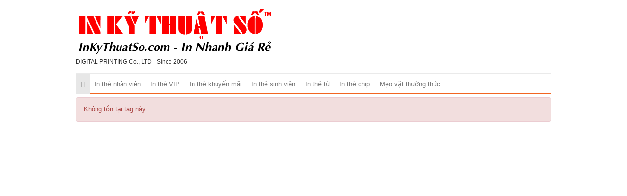

--- FILE ---
content_type: text/html; charset=UTF-8
request_url: https://inthe.vn/tags/in-brochure-full-mau.html
body_size: 1549
content:
<!DOCTYPE html>
<html>
    <head>
        <meta charset="utf-8">
        <meta http-equiv="X-UA-Compatible" content="IE=edge">
        <title>Error</title>

        <meta name="description" content="">
        <meta name="keywords" content="">
        <meta name="robots" content="index, follow">

        <link type="image/x-icon" rel="shortcut icon" href="https://cdn.inthe.vn/asset/admin/images/favicon.png">
        <link type="image/x-icon" rel="icon" href="https://cdn.inthe.vn/asset/admin/images/favicon.png">
        <link rel="image_src" href="https://cdn.inthe.vn/asset/home/img/logo.png">

        <link type="text/css" rel="stylesheet" href="https://cdn.inthe.vn/asset/home/css/blog/bootstrap.css?14682">
<link type="text/css" rel="stylesheet" href="https://cdn.inthe.vn/asset/home/css/blog/owl.carousel.css?14682">
<link type="text/css" rel="stylesheet" href="https://cdn.inthe.vn/asset/home/css/blog/owl.theme.css?14682">
<link type="text/css" rel="stylesheet" href="https://cdn.inthe.vn/asset/home/css/blog/node.css?14682">
<link type="text/css" rel="stylesheet" href="https://cdn.inthe.vn/asset/home/css/blog/font-awesome.css?14682">
<link type="text/css" rel="stylesheet" href="https://cdn.inthe.vn/asset/home/css/blog/style.css?14682">
<link type="text/css" rel="stylesheet" href="https://cdn.inthe.vn/asset/home/css/muabannhanhapi.css?14682">
<link type="text/css" rel="stylesheet" href="https://cdn.inthe.vn/asset/home/css/ads_style.css?14682">
<script type="text/javascript" src="https://cdn.inthe.vn/asset/home/js/blog/jquery-1.9.1.js?14682"></script>
<script type="text/javascript" src="https://cdn.inthe.vn/asset/home/js/blog/owl.carousel.js?14682"></script>
<script type="text/javascript" src="https://cdn.inthe.vn/asset/home/js/blog/bootstrap.js?14682"></script>
<script type="text/javascript" src="https://cdn.inthe.vn/asset/home/js/blog/popup.js?14682"></script>


    </head>
    <body>
        <header id="header">
    <div class="container">
        <div class="col-sm-5 col-md-5 col-0">
            <a href="https://inthe.vn/" id="logo">
                <img src="https://cdn.inthe.vn/asset/home/img/logo_inkythuatso.svg"  alt="Error">
            </a>
            <div style="font-size: 12px">
                DIGITAL PRINTING Co., LTD - Since 2006
            </div>
        </div>
        <div class="col-sm-9 col-md-9">
            <div class="ad-header">
            </div>
        </div>
        
        <div class="clearfix"></div>
    <nav id="nav" class="navbar navbar-default">
        <div class="navbar-header congso-navbar-header">
            <button type="button" class="navbar-toggle collapsed" data-toggle="collapse" data-target="#bs-example-navbar-collapse-1">
                <span class="sr-only">Toggle navigation</span>
                <span class="icon-bar"></span>
                <span class="icon-bar"></span>
                <span class="icon-bar"></span>
            </button>
        </div>
        <div class="collapse navbar-collapse congso-navbar-collapse" id="bs-example-navbar-collapse-1">
            <ul class="nav navbar-nav congso-nav">
                <li class="active"><a href="https://inthe.vn/"><i class="fa fa-home"></i></a></li>
                                                    <li>
                        <a href="/in-the-nhan-vien.html" title="In thẻ nhân viên">
                            In thẻ nhân viên                        </a>
                                    
                    
                </li> 
                                                    <li>
                        <a href="/in-the-vip.html" title="In thẻ VIP">
                            In thẻ VIP                        </a>
                                    
                    
                </li> 
                                                    <li>
                        <a href="/in-the-khuyen-mai.html" title="In thẻ khuyến mãi">
                            In thẻ khuyến mãi                        </a>
                                    
                    
                </li> 
                                                    <li>
                        <a href="/in-the-sinh-vien.html" title="In thẻ sinh viên">
                            In thẻ sinh viên                        </a>
                                    
                    
                </li> 
                                                    <li>
                        <a href="/in-the-tu.html" title="In thẻ từ">
                            In thẻ từ                        </a>
                                    
                    
                </li> 
                                                    <li>
                        <a href="/in-the-chip.html" title="In thẻ chip">
                            In thẻ chip                        </a>
                                    
                    
                </li> 
                                                    <li>
                        <a href="/meo-vat-thuong-thuc.html" title="Mẹo vặt thường thức">
                            Mẹo vặt thường thức                        </a>
                                    
                    
                </li> 
                            </ul>
        </div>
</nav>
</header>
        <section id="section1">
    <div class="container">
        <div class="alert alert-danger">
            Không tồn tại tag này.        </div>
    </div>
</div>        <div id="fb-root"></div>
        <script type="text/javascript" src="https://apis.google.com/js/plusone.js"></script>
<script type="text/javascript" src="//s7.addthis.com/js/300/addthis_widget.js#pubid=ra-53f2ee9b58909107"></script>

<script>
    (function(d, s, id) {
        var js, fjs = d.getElementsByTagName(s)[0];
          if (d.getElementById(id)) return;
          js = d.createElement(s); js.id = id;
          js.src = "//connect.facebook.net/en_US/all.js#xfbml=1&appId=";
          fjs.parentNode.insertBefore(js, fjs);
        }(document, 'script', 'facebook-jssdk')
    );


function hide_ads_bottom_right() {
    var content = document.getElementById('ads-bottom-right');
    var hide = document.getElementById('ads-hide_bottom-right');
    if (content.style.display == "none") {
        content.style.display = "block";
        hide.innerHTML = '<a href="javascript:hide_ads_bottom_right()">Tắt</a>';
    }
    else {
        content.style.display = "none";
        hide.innerHTML = '<a href="javascript:hide_ads_bottom_right()">Bật</a>';
    }
}

</script>


<noscript><img src="https://d5nxst8fruw4z.cloudfront.net/atrk.gif?account=+OH8l1aoqAD2cv" style="display:none" height="1" width="1" alt="" /></noscript>
<!-- End Alexa Certify Javascript -->                <!-- 0.155s -->
    </body>
</html>

--- FILE ---
content_type: text/css
request_url: https://cdn.inthe.vn/asset/home/css/blog/style.css?14682
body_size: 7468
content:
@font-face { font-family: UTM-Avo; src: url(font/UTM-Avo.ttf);}
@font-face { font-family: UTM-Helve; src: url(font/UTM-Helve.ttf);}
@font-face { font-family: Roboto-Condensed; src: url(font/RobotoCondensed-Regular.ttf);}
@font-face { font-family: Roboto-Condensed-Bold; src: url(font/RobotoCondensed-Bold.ttf);}
@font-face { font-family: Roboto-Condensed-Light; src: url(font/RobotoCondensed-Light.ttf);}
@font-face { font-family: Open-Sans; src: url(font/OpenSans-Regular.ttf);}
@font-face { font-family: Open-Sans-Bold; src: url(font/OpenSans-Semi-Bold.ttf);}
@font-face { font-family: Roboto-Light; src: url(font/Roboto-Light.ttf);}
@font-face { font-family: Roboto-Bold; src: url(font/Roboto-Bold.ttf);}
@font-face { font-family: Roboto-Medium; src: url(font/Roboto-Medium.ttf);}
.item-ads .thumbnail img{
    position: absolute;
    top: 0;
    bottom: 0;
    left: 0;
    right: 0;
    margin: auto;
}
.item-ads .thumbnail{
    width: 200px;
    height: 150px;
    overflow: hidden;
    position: relative;
    float: left;
    padding: 0px;
    margin: auto;
}
.Ads2{
    margin-top: 10px;
}
.header-wrap{
    position: relative;
   /* margin-bottom: -13px;*/
}
.Ads1 {
    position: absolute;
    top: 23px;
    right: 0;
}

.ads-style1 {
    background: #E8F2F3;
    padding: 10px;
    border-radius: 4px;
    border: 1px solid #C6E1E4;
    margin-top: 10px;
    margin-bottom: 10px;
}
.ads-style1 .des{

}
.ads-style1 a{
    text-decoration: none;
}
.ads-style1 .title{
    margin: auto;
    font-size: 15px;
    font-weight: bold;
    margin-bottom: 5px;
    color: #005598;
}
body {
    font-family: "Arial";
    font-size: 13px;
}

/*.item-ads .thumbnail{
    width: 200px;
    float: left;
    padding: 0px;
    margin: auto;
}*/
.item-ads .summary .meta-post{
    margin-top: 10px;
}
.item-ads .summary .price{
    color: red;
    font-weight: bold;
    font-size: 16px;
    margin-top: 10px;
}
.item-ads .summary{
    padding-left: 210px;
}
.item-ads .summary .title{
    color: #001277;
    font-weight: bold;
    font-size: 14px;
    margin: auto;
    margin-bottom: 15px;
}
.item-ads:hover {
    text-decoration: none;
    color: #444;
}
.item-ads .btn-buy-now{
    display: inline-block;
    color: #fff;
    background-color: red;
    font-size: 13px;
    padding: 4px 15px;
    border-radius: 4px;
    margin-left: 10px;
    position: relative;
    top: -3px;
}
.item-ads .author-by{
    color: black;
    position: absolute;
    bottom: 0px;
    right: 0px;
    font-size: 10px;
    background: #fff;
    padding: 1px 3px;
    border-radius: 0;
    border-top: 1px solid #A1BAC5;
    border-left: 1px solid #A1BAC5;
    font-style: italic;
}
.item-ads {
    position: relative;
    overflow: hidden;
    background-color: #ECF9FF;
    border: 1px solid #A1BAC5;
    padding: 10px;
    border-radius: 4px;
    margin-top: 10px;
    margin-bottom: 10px;
    display: block;
    color: #444;
}
a:focus,
a:hover {
    text-decoration: none;
}

.banner-header .owl-item{
    padding: 0 10px;
}
.banner-header .owl-item a {
    display: block;
    position: relative;
}
.banner-header .summary{
    position: relative;
    bottom: 0;
    background: #fff;
    height: 35px;
    padding: 5px;
}
.banner-header .summary .price {
    font-size: 11px;
    font-weight: bold;
    color: red;
    position: absolute;
    top: -25px;
    left: 0px;
    background-color: red;
    padding: 2px 5px;
    display: block;
    color: white;
}

.banner-header .summary .title{
    color: #000;
    margin: auto;
    font-size: 11px;
    line-height: 12px;
    height: 24px;
    overflow: hidden;
}

.banner-header .thumbnail {
    overflow: hidden;
    padding: 0px;
    margin: auto;
    padding: 0px;
}
.banner-header {
    position: absolute;
    top: 10px;
    bottom: 0px;
    right: 0;
    width: 500px;
    z-index: 9;
}
.banner-header .owl-theme .owl-controls .owl-buttons div {
    width: 34px;
    height: 40px;
    background: none;
    border-radius: 0;
    margin: auto;
    background-image: url(img/ic-next-slide-button.png);
    background-repeat: no-repeat;
    background-size: 23px;
    position: absolute;
    top: 35px;
    left: -19px;
    font-size: 0;
    background-position: center center;
}
.banner-header .owl-theme .owl-controls .owl-buttons div.owl-next {
    background-image: url(img/ic-back-slide-button.png);
    left: auto;
    right: -19px;
}

img{max-width:100%;height:auto;}
#logo{padding:15px 0px 4px;text-decoration:none;display:block;}
#logo h1{margin:0px;max-width:100%;}
#logo h1 img{max-width:100%;height:auto;}
#logo .slogan{font-size:11px;color:#767676;margin:10px 0px;}
#nav{background-color:transparent;border:0px;}
.congso-navbar-collapse{padding:0px;}
.congso-nav {border-top:2px solid #eaeaea;border-bottom:3px solid #f26522;width:100%;}
.congso-nav li{border-bottom:3px solid #1f79bf transparent;margin-bottom:-3px;}
.congso-nav li:hover{background:#f8f8f8;border-color:#b71616;}
.congso-nav li:hover > a{color:#b71616!important;}
.congso-nav li.congso-dropdown{float:right;}
.congso-nav li a{padding:10px;font-family: "Roboto-Condensed",sans-serif;}
.congso-dropdown-menu{top:43px;right:-1px;left:auto;box-shadow:none;}
.main-post-block{text-decoration:none;position:relative;box-shadow:inset 0px 0px 1px #000;border: 1px solid #ececec;
    border-radius: 6px;margin-bottom:30px;}
.main-post-block:hover .main-post-image{opacity:0.9;filter:alpha(opacity=90);}
.main-post-block .main-post-image{opacity:1;filter:alpha(opacity=100);transition:all 0.2s;-webkit-transition:all 0.2s;-moz-transition:all 0.2s;-ms-transition:all 0.2s;-o-transition:all 0.2s;text-align: center;}
.main-post-block .main-post-image img{width:100%;height:100%;border-radius: 6px;}
.main-post-block .main-post-title{position:absolute;bottom:0px;left:0px;width:100%;background-image:-webkit-linear-gradient(rgba(0, 0, 0, 0) 0%, rgba(0, 0, 0, 0.9) 70%);background-image:-o-linear-gradient(rgba(0, 0, 0, 0) 0%, rgba(0, 0, 0, 0.9) 70%);background-image:linear-gradient(rgba(0, 0, 0, 0) 0%, rgba(0, 0, 0, 0.9) 70%);}
.main-post-block .main-post-title a{padding:5px;color:#fff;font-size:16px;line-height:20px;display:block;text-decoration:none;text-align: center;}
.congso-main-highlight{padding:15px 0px 0px;border:2px solid #000;border-right:0px;border-left:0px;}
h2.h2-title{margin:0px 0px 15px;font-size:24px;font-weight:700;}
.highlight-block{margin-bottom:15px;}
.highlight-block .highlight-image img{
    border-radius: 5px;
    bottom: 0;
    display: block;
    height: 100%;
    left: 0;
    margin: 0 auto;
    position: relative;
    top: 0;
}
.highlight-block .highlight-title{margin-top:5px;height:40px;overflow:hidden;}
.highlight-block .highlight-title a{color:#232323;text-decoration:none; transtion:all 0.2s;-webkit-transtion:all 0.2s;-moz-transtion:all 0.2s;-o-transtion:all 0.2s;-ms-transtion:all 0.2s;font-family: "Roboto-Condensed",sans-serif;}
.highlight-block .highlight-title a:hover{color:#b71616;}
.highlight-block .highlight-title abbr{cursor:pointer;}
.highlight-block .highlight-title abbr[title]{border-bottom:0px;}
.congso-top-member{padding:15px 0px 0px;border-bottom:2px solid #000;margin-bottom:20px;}
.congso-top-member .link-register{float:right;}
.congso-top-member .link-register a{font-size:13px;color:#b71616;}
.member-top-list{overflow:hidden;}
.member-top-list .member-block{width:25%;padding:0px 10px 10px;float:left;margin:auto;}
.member-top-list .member-block .member-image img{width:100%;height:auto;border-radius:50%;}
.member-top-list .member-block .member-name a{color:#000;font-weight:700;padding:5px;display:block;text-align:center;}
.member-top-list .member-block .member-name a:hover{color:#b71616;text-decoration:none;}
.congso-list-post{margin-bottom:15px;}
.congso-list-post .congso-read-all{overflow:hidden;}
.congso-list-post .congso-read-all a{float:right;text-decoration:none;font-size:19px;color:#000;font-weight:700;}
.congso-list-post .congso-read-all a:hover{color:#b71616;}
.congso-post-block{overflow:hidden;padding-bottom:20px;margin-bottom:20px;border-bottom: 1px solid #d7d7d7;}
.congso-post-block .post-image{overflow:hidden;float:left;margin-right:15px;box-shadow:inset 0px 0px 1px #000;max-width:41.33%;border-radius: 6px;}
.congso-post-block .post-image img{width:100%; height:auto;}
.congso-post-block .post-image:hover img{opacity:0.9;filter:alpha(opacity=90);}
.congso-post-block .post-detail{overflow:hidden;}
.congso-post-block .post-detail .post-title{margin:0px;font-size:16px;}
.congso-post-block .post-detail .post-title span{font-size:13px;background:#B71616;font-weight:normal;color:#fff;padding:2.5px 7.5px;float:left;margin-right:10px;margin-top:3px;}
.congso-post-block .post-detail .post-title a{text-decoration:none;color:#000;}
.congso-post-block .post-detail .post-title a:hover{color:#B71616;}
.congso-post-block .post-detail .post-author{padding: 5px 0px;}
.congso-post-block .post-detail .post-author .author-avatar{border-radius:50%;margin-right:5px;}
.congso-post-block .post-detail .post-author a{color: #333; text-decoration:none;font-size: 12px;}
.congso-post-block .post-detail .post-body {font-size:14px;margin:5px 0px;}
.congso-post-block .post-detail .post-footer{margin:10px 0px;overflow:hidden;}
.congso-post-block .post-detail .post-footer .congso-likebox{float:right;margin-right:15px;}
.congso-post-block .post-detail .post-footer .congso-readmore{display:block;float:right;font-size:11px;font-weight:bold;margin-top:4px;color:#8e8e93;text-decoration:none;text-transform:uppercase;}
.congso-post-block .post-detail .post-footer .congso-readmore span{font-size:9px;}
.congso-post-block .post-detail .post-footer .congso-readmore:hover{color:#B71616;}
.congso-list-sub-block .congso-sub-block h2.sub-block-title{margin:0px 0px 15px 0px;padding:0px 0px 10px 0px;border-bottom:1px solid #d7d7d7; color: #1f79bf; text-transform:uppercase; font-family: "Roboto-Condensed",sans-serif;font-size: 20px;}
.congso-list-sub-block .congso-sub-block h2.sub-block-title a{font-size:20px;text-decoration:none;color: #49b050; font-family: "Roboto-Condensed",sans-serif}
.congso-list-sub-block .congso-sub-block .main-item-image img{ height: 100%;border-radius: 6px;}
.congso-list-sub-block .congso-sub-block .main-item-name a{padding:15px 0px 10px;text-decoration:none;display:block;color:#232323;font-size:16px;font-weight:700;}
.congso-list-sub-block .congso-sub-block .main-item-name a:hover{color:#B71616;}
.congso-list-sub-block .congso-sub-block ul.sub-item{padding-left:15px;}
.congso-list-sub-block .congso-sub-block ul.sub-item li{list-style:square;}
.congso-list-sub-block .congso-sub-block ul.sub-item li a{color:#232323;text-decoration:none;}
.congso-list-sub-block .congso-sub-block ul.sub-item li a:hover{color:#4caf50;}
.partner-image{padding:0px 10px;}
.partner-image img{width:100%;height:auto;}
.congso-aside-block{ margin-bottom:10px;}
.newsletter-body form input{padding:0px;margin:0px;border:0px;width:100%;height:34px;}
.newsletter-body form input[type=text]{display:block;padding:6px 0;margin:0 0 15px 0;text-indent:5px;line-height:14px;border-radius:3px;border:1px solid #000;}
.newsletter-body form input[type=submit]{background-color:#f60;border:0 none;border-radius:4px;color:white;font-size:15px;font-weight:bold;line-height:31px;padding:0;text-align:center;transition:all 0.2s;-webkit-transition:all 0.2s;-moz-transition:all 0.2s;-ms-transition:all 0.2s;-o-transition:all 0.2s;}
.newsletter-body form input[type=submit]:hover{background-color:#777;}
.aside-post .congso-post-block{padding-bottom:15px;margin-bottom:15px;border-bottom:2px solid #eaeaea;}
.aside-post .congso-post-block:last-child{margin-bottom:0px;padding-bottom:0px;border-bottom:0px;}
.aside-post .congso-post-block .post-image{max-width:33%;}
.aside-post .congso-post-block .post-detail .post-title{font-size:15px;}
.aside-post .congso-post-block .post-detail .post-title a{line-height:19px;}

.congso-google-plus{text-align:center;}
.adver-block img{width:100%;height:auto;margin-bottom:15px;padding-bottom:15px;border-bottom:2px solid #eaeaea;}
.adver-block img:last-child{margin-bottom:20px;}
@media (max-width:991px){.adver-block{overflow:hidden;}
.adver-block img{width:48%;float:left;margin-right:4%;}
.adver-block img:nth-child(even){margin-right:0px;}
}
.paging{}
.paging div{text-align: center}
.paging div span{font-size:20px;}
.paging div:hover{color:#B71616;}
.page-navi .item {
    background-color: #fff;
    /*padding: 5px 10px; */
    padding: 5px 10px 5px 13px;
    border: 1px solid #ddd;
    border-right: 0px;
    position: relative;
    text-decoration: none;
    line-height: 1.42857143;
    color: #8e8e93;
    font-size: 15px;
}
.page-navi a:hover{
	background: #ddd;
}
/*.page-navi .item a{
	position: relative;
    float: left;
    padding: 6px 12px;
    margin-left: -1px;
    line-height: 1.42857143;
    color: #337ab7;
    text-decoration: none;
    background-color: #fff;
    border: 1px solid #ddd;
}*/
.paging .prev{margin-right: -4px;border-radius: 4px 0px 0px 4px;}
.paging .next{border-right:1px solid #ddd;border-radius: 0px 4px 4px 0px;}
.paging .active {color:#4caf50}
@media screen and (max-width:991px) and (min-width:768px){.congso-aside-google{width:48%;float:left;margin-right:4%;}
.congso-aside-newsletter{width:48%;float:left;}
.congso-aside-block .member-block{width:50%;margin:auto;}
}
@media screen and (max-width:480px){.main-post-block-320{width:100%;}
.highlight-block-320{width:50%;}
.member-block{width:50%!important;margin:auto;}
.congso-post-block .post-image{float:none;margin:0px auto 15px;max-width:100%;}
.aside-post .congso-post-block .post-image{float:left;margin-right:15px;}
.congso-top-member .link-register{float:none;display:block;}
}


.btn-default {
    background-color: #fff;
    border-color: #ccc;
    color: #333;
}
.btn {
    -moz-user-select: none;
    background-image: none;
    border: 1px solid #eee;
    border-radius: 0px;
    cursor: pointer;
    display: inline-block;
    font-size: 14px;
    font-weight: 400;
    line-height: 1.42857;
    margin-bottom: 0;
    padding: 6px 12px;
    text-align: center;
    vertical-align: middle;
    white-space: nowrap;
}

.blog-login { 
    margin: 0 auto 5px;
    position: relative;
    width: 210px;
    float: right;
}

.bt-login { 
    position: relative;
    float: left;
    width: 100px;
    border: 1px solid #ddd;
    margin-left: 2px ;
}

.bt-register { 
    position: relative;
    float: left;
    width: 100px;
    border: 1px solid #ddd;
    margin-left: 2px ;
}

.box-login {
    display: none;
}
.box-register {
    display: none;
}
.box-login .content, 
.box-register .content {
    position: relative;
}
.overlay-register span {
    position: relative;
    top: 50%;
    left: 50%
}
.button.b-close, .button.bClose {
    border-radius: 7px;
    box-shadow: none;
    font: bold 131% sans-serif;
    padding: 0 6px 2px;
    position: absolute;
    right: -7px;
    top: -7px;
}
.button {
    background-color: #2b91af;
    border-radius: 10px;
    box-shadow: 0 2px 3px rgba(0, 0, 0, 0.3);
    color: #fff;
    cursor: pointer;
    display: inline-block;
    padding: 10px 20px;
    text-align: center;
    text-decoration: none;
}

.box-login {
    background-color: #fff;
    border-radius: 3px;
    box-shadow: 0 0 2px 2px #999;
    color: #111;
    display: none;
    width: 320px;
    padding: 10px;
}
.box-login label {
    font-size: 13px;
    font-weight: normal; 
}
.box-register {
    background-color: #fff;
    border-radius: 3px;
    box-shadow: 0 0 3px 5px #999;
    color: #111;
    display: none;
    min-width: 450px;
    padding: 25px;
}
.box-register label {
    font-size: 13px;
    font-weight: normal; 
}
.box-login .content {
    font-size: 13px
}
.mess-input {
    color: red;
    float: right;
}

.form-control {
    background-color: #fff;
    background-image: none;
    border: 1px solid #ccc;
    border-radius: 0px;
    box-shadow: 0 1px 1px rgba(0, 0, 0, 0.075) inset;
    color: #555;
    display: block;
    font-size: 14px;
    height: 34px;
    line-height: 1.42857;
    padding: 6px 12px;
    transition: border-color 0.15s ease-in-out 0s, box-shadow 0.15s ease-in-out 0s;
    width: 100%;
    margin-bottom: 5px;
}

.overlay-register {
    display: none;
    height: 100%;
    position: absolute;
    text-align: center;
    top: -40px;
    width: 100%;
    z-index: 9999;
}
.overlay-login {
    display: none;
    height: 100%;
    position: absolute;
    text-align: center;
    top: -40px;
    width: 100%;
    z-index: 9999;
}

.overlay-comment {
    display: none;
    height: 100%;
    position: absolute;
    text-align: center;
    top: -40px;
    width: 100%;
    z-index: 9999;
}

.col-0 {
    padding: 0;  
}

.comment-title {
    font-size: 20px;
    font-weight: bold;
}

.media-object {
    height: 70px;
    width: 70px;
}
.media {
    border-bottom: 1px solid #eee;
    padding: 5px 0;
}
.media-body .date {
    float: right;
    font-size: 12px;
}

.ad-mobile-top {
	display: none;
}
.ad-mobile-bottom {
	display: none;
}
.ads-bottom-right {
    position: fixed;
    bottom: 0px;
    z-index: 999999
}

.ads {
    position: fixed;
    bottom:0;
    z-index: 999999;
    right: 0px;
    display:none;
}

#ads-bottom-right {
	width: 100%;
	float: right;
}
#ads-hide_bottom-right {
    text-align:right;
    font-size: 12px;
}
#ads-hide_bottom-right a {
    background: #3498db;
    padding: 2px 4px;
    color: #FFF;
}
.ads-bt {
	display: none;
}
.ads-bt-web {
    bottom: -5px;
    display: block;
    left: 0;
    margin: 0 auto;
    position: fixed;
    right: 0;
    top: auto;
    width: 1000px;
    z-index: 999;
    text-align: center;
}
@media(min-width: 601px) and (max-width: 800px){
.ads-bt-web {
	display: none;
}
.ads-bt {
	bottom: -5px;
    display: block;
    left: 0;
    margin: 0 auto;
    position: fixed;
    right: 0;
    top: auto;
    width: 320px;
text-align: center;
}
	.ad-mobile-top {
	display: block;
	text-align: center;
}
.ad-mobite-bottom {
	display: block;
	text-align: center;
}
    #logo{
        padding: 10px;
        overflow: hidden;
    }
    #logo h1 img{
        height: 50px;
        width: auto;
        float: left;
        margin-right: 15px;
    }
    .navbar-toggle {
    }
    .slogan{
        font-size: 15px !important;
        padding-top: 7px;
    }
    .navbar {
        height: 0px;
        min-height: 0;
    }
    .blog-login{
        margin-right:  55px;
        width: auto;
    }
    .blog-login .btn{
        margin-left: 10px;
    }
    .navbar-toggle {
        position: absolute;
        right: 0px;
        top: -47px;
    }
    .navbar-collapse{
        background-color: white;
        z-index: 9999999;
        position: relative;
        box-shadow: 0px 4px 5px rgba(0,0,0,0.38);
    }
    .congso-nav{
        border: none;
        margin: 0px !important;
    }
}
@media(max-width: 600px){
.ads-bt-web {
	display: none;
}
	.ads-bt {
		bottom: -5px;
	    display: block;
	    left: 0;
	    margin: 0 auto;
	    position: fixed;
	    right: 0;
	    top: auto;
	    width: 320px;
text-align: center;
	}

	.ad-mobile-top {
	text-align: center;
	display: block;
}
.ad-mobite-bottom {
	display: block;
	text-align: center;
}
    #logo{
        display: block;
        position: relative;
        text-align: left;
        padding-bottom: 10px;
        margin-bottom: 10px;
        box-shadow: 0 0 5px rgba(0,0,0,0.39);
        margin-left: -15px;
        padding-left: 15px;
        margin-right: -15px;
        padding-right: 15px;
    }
    #logo h1 img{
        height: 50px;
    }
    .navbar-toggle {
    }
    .slogan{
        display: none;
    }
    .navbar {
        position: absolute;
        right: 0px;
        z-index: 9999999;
        top: 13px;
    }
    .blog-login{
        display: none;
    }
    .navbar-collapse{
        background-color: white;
        width: 260px;
        box-shadow: 0 0 10px rgba(0,0,0,0.4);
    }
    .congso-nav{
        border: none;
        margin-top: 0px !important;
    }
}

.breadcrumb > li {
    display: inline-flex;
}
.post-title {
    color: #000;
    font-size: 20px;
    font-family: "Roboto-Condensed",sans-serif;
    margin: 0;
}
.breadcrumb {
margin-bottom: 0px;
}
.main-post-image {
	height: 225px;	
}
.highlight-image {
     border-radius: 5px;
 height: 145px;
 box-shadow: 0 0 1px #000 inset;
 border: 1px solid #ededed;
}
.ad-header {
padding-top: 15px;
}

h2.post-title {
    font-size: 20px;
    font-family: "Roboto-Condensed", sans-serif;
}

.home-h1 { 
    float: left;
    font-size: 15px;
    left: 120px;
    margin: 10px 0;
    top: 0;
}
.main-item-image {
    height: 234px;              
    text-align: center;
    margin-bottom: -10px;
    margin-top: 23px;
}
.main-item-name {
    font-family: "Roboto-Condensed", sans-serif;
    font-size: 16px;
    margin: 0;
    text-decoration: none;
}
.box-home {
    max-height: 600px;
}
.type-img {
    border-radius: 4px;
    border: 1px solid #ededed;
    float: left;
    height: 82px;
    margin-right: 5px;
    overflow: hidden;
    position: relative;
    width: 110px;
}

.type-img img {
    bottom: 0;
    width: 100%;
    height: 100%;
    left: 0;
    margin: auto;
    position: absolute;
    right: 0;
    top: 0;
}

.focus-img {
    border: 1px solid #ededed;
    float: left;
    height: 188px;
    margin-right: 5px;
    overflow: hidden;
    position: relative;
    width: 250px;
}

.focus-img img {
    bottom: 0;
    height: 100%;
    left: 0;
    margin: auto;
    position: absolute;
    right: 0;
    top: 0;
}

.list-img {
  width: 200px;
  height: 150px;
  position: relative;
  float: left;
  box-shadow: 0 0 1px #444444;
  margin-right: 3%;
  overflow: hidden;
}

.list-img img {
    bottom: 0;
    height: 100%;
    left: 0;
    margin: auto;
    position: absolute;
    right: 0;
    top: 0;
}
.most-new-post-block, .most-viewed-post-block {
    border-bottom: 1px solid #d7d7d7;
    margin-bottom: 20px;
    overflow: hidden;
    padding-bottom: 20px;
}
.congso-aside-block .most-new-post-block:last-child, .congso-aside-block .most-viewed-post-block:last-child , .congso-post-block:last-child {
    border-bottom: 0px solid #d7d7d7;
}
.most-new-post-block h2.post-title, .most-viewed-post-block h2.post-title {
    font-size: 16px;
    margin: 0;
    font-family: "Roboto-Condensed", sans-serif;
    text-decoration: none;
}


.most-new-post-block h2.post-title a, .most-viewed-post-block h2.post-title a{
   color: #000;
   text-decoration: none;
}

.most-new-post-block h2.post-title a:hover, .most-viewed-post-block h2.post-title a:hover {
   color: #2a6496;
}

.post-detail span {
    font-size: 12px;
    font-family: "Roboto-Condensed", sans-serif;
}


.box-focus h3.post-title {
    font-size: 16px;
    margin: 0;
    font-family: "Roboto-Condensed", sans-serif;
    text-decoration: none;
}
h3.aside-title {
    font-size: 20px;
    font-family: "Roboto-Condensed", sans-serif;
    display: block;
    padding-bottom: 8px;
    border-bottom: 1px solid #d7d7d7;
    margin-top: 0px;
    margin-bottom: 20px;
    color: #49b050;
    text-transform: uppercase;
}
h2.aside-title {font-size:20px;font-family: "Roboto-Condensed", sans-serif; display:block;padding-bottom:8px;border-bottom:1px solid #d7d7d7;margin-top:0px;margin-bottom:20px; color:#f26522; text-transform: uppercase;}
.box-hot h2.post-title {font-size:20px;font-family: "Roboto-Condensed", sans-serif; display:block;padding-bottom:8px;border-bottom:1px solid #d7d7d7;margin-top:0px;margin-bottom:20px; color:#f26522; text-transform: uppercase;}
.fresh-title {font-size:20px;font-family: "Roboto-Condensed", sans-serif; display:block;padding-bottom:8px;border-bottom:1px solid #d7d7d7;margin-top:0px;margin-bottom:20px; color:#f26522; text-transform: uppercase;}
.list-category h2.post-title {
    font-size: 16px;
    margin: 0;
    font-family: "Roboto-Condensed", sans-serif;
    text-decoration: none;
}
.box-category h2.sub-block-title {
    border-bottom: 1px solid #d7d7d7;
    color: #49b050;
    font-family: "Roboto-Condensed",sans-serif;
    font-size: 20px;
    margin: 0 0 15px;
    padding: 0 0 5px;
    text-transform: uppercase;
}
.box-category h2.sub-block-title a {
    color: #49b050;
    text-decoration: none;
}
.box-category img {
    height: 100%;
}

.box-category .main-item-name a {
    color: #000;
    text-decoration: none;
}
.box-category {
    margin-bottom: 10px;
}

.box-category .main-item-name {
    font-family: "Roboto-Condensed",sans-serif;
    font-size: 16px;
    margin: 5px 0 ;
    text-decoration: none;
}
.box-category ul {
    list-style: outside none none;
    margin: 0;
    padding: 0;
}

.box-category ul li {
    background: url("img/arrow.png") no-repeat scroll left 6px transparent;
    padding: 0 0 0 20px;
}
.box-category ul li a {
    color: #000;
    text-decoration: none;
}
.box-category ul li a:hover {
    color: #2a6496;
    text-decoration: none;
}
span.analytics {
    background: url("img/analytics.png") no-repeat scroll left 0px transparent;
    font-style: italic;
    font-size: 13px;
    padding-left: 18px;
    width: 12px;
}
span.date {
    margin-right: 10px;
    font-size: 13px;
}
span.red { color: #1f79bf}
.breadcrumb > li + li::before {
    color: #333;
    content: "";
    padding: 0 5px;
    font-family: FontAwesome;
}
.breadcrumb > li > a {
	color:#4284f4;
}
.breadcrumb {
    background: none;
    border-radius: 0px;
    list-style: outside none none;
    margin-bottom: 5px;
    padding: 5px 0px;
    font-family: "Roboto-Condensed",sans-serif;
}

.breadcrumb h1 {
    font-size: 14px;
    line-height: 18px;
    margin: 0;
    padding-left: 5px;
}

.navbar {
    border-radius: 0;
    margin-bottom: 5px;
    min-height: 43px;
}
.box-banner {
    bottom: 0;
    left: 0;
    margin: 0 auto;
    position: fixed;
    right: 0;
    width: 1000px;
}
.box-banner img {
    position: absolute;
    left: 0;
    right: 0;
    bottom: 0;
    margin: 0 auto;
}
h2.link-title{margin:0px;font-size:18px;font-family: "Roboto-Condensed",sans-serif;margin-bottom: 10px;color:red}
.footer a {
    color: #000;
    text-decoration: none;
}

.box-copy-right {
    /*padding-bottom: 155px;*/
    background: none repeat scroll 0 0 #333333;
    border-top: 1px solid #444444;
    padding-top: 15px;
}
.box-copy-right a {
    color: #fff;
}
.footer-box-one ul {
    padding: 0;
}

.footer-box-one ul li {
    list-style: outside none none;
    padding: 5px 0;
}

.footer-box-tow ul {
    padding: 0;
}
.footer-box-tow ul li{
    list-style: outside none none;
    padding: 5px 0;
}
.footer-box-three ul {
    padding: 0;
}
.footer-box-three ul li{
    list-style: outside none none;
}
.footer-box-three a {
    color: #fff;
}
.btn-xs, .btn-group-xs > .btn {
    border-radius: 3px;
    font-size: 12px;
    line-height: 1.5;
    padding: 1px 5px;
    margin-bottom: 4px;
}

.btn {
    transition: all 0.3s ease 0s !important;
    margin: 4px 0 10px 0;
}
.btn-green {
    background-color: #3d9400;
    border-color: #327b00;
    color: #ffffff;
}

.btn-bricky {
    background-color: #c83a2a;
    border-color: #b33426;
    color: #ffffff;
}
.btn-default {
    background-color: #fff;
    border-color: #ccc;
    color: #333;
}

.btn-primary {
    background-color: #428bca;
    border-color: #357ebd;
    color: #fff;
}

.btn-light-grey {
    background-color: #999;
    border-color: #eee;
    color: #ffffff;
}

.btn-teal {
    background-color: #569099;
    border-color: #4d8189;
    color: #ffffff;
}

.m-g-b-10 {
    margin-bottom: 10px;
}

.box-fresh .main-post-title {
    border-radius: 0px 0px 6px 6px;
    background: url("img/bg_fresh.png") repeat scroll center bottom transparent;
}

.list-post-category .item-post {
  width: 49%;
  padding: 10px;
  float: left;
  margin-bottom: 30px;
  margin-right: 2%;
}
.list-post-category .item-post:nth-child(2n+2) {
  margin-right: 0;
}
.list-post-category .item-post .thumbail-item {
  width: 100%;
  height: 198px;
  position: relative;
  float: left;
  box-shadow: 0 0 1px #444444;
  margin-right: 3%;
  overflow: hidden;
}
.box-layout .list-img {
    height: 198px;
}
.list-post-category .item-post .thanhphan {
  margin-bottom: 10px;
}
.list-post-category .item-post .intro {
  margin-bottom: 10px;
}
.list-post-category .item-post .price-block {
  margin-bottom: 10px;
}
.list-post-category .item-post .M-btn {
  margin-left: 0;
}
.M-btn {
  font-size: 16px;
  margin: 6px;
  clear: both;
  font-family: monospace;
  white-space: nowrap;
  margin: auto;
  display: inline-block;
  background: none;
  height: 34px;
  font-size: 0;
}

.btn-icon > i {
  border-radius: 1px 0 0 1px;
  position: relative;
  font-style: normal;
  color: white;
  background: #F076AD;
  top: 0px;
  height: 34px;
  font-size: 14px;
}

.M-btn > span, .btn-icon > i {
  padding: 10px;
  display: block;
  float: left;
  transition: 0.25s all;
}

.list-post-category .item-post .M-btn span {
  font-size: 13px;
  padding-left: 15px;
  padding-right: 15px;
}
.list-post-category .item-post:hover{
    background-color: #f6f6f6;
}
.btn-icon > span {
  border-radius: 0 1px 1px 0;
  font-size: 14px;
  padding: 8px 10px;
}
.M-btn > span {
  border-radius: 1px;
  white-space: nowrap;
  color: #ffffff;
  background: #27983F;
  height: 34px;
}
.post-info-product .summary .title-post {
  color: #27983F;
  font-size: 23px;
  font-weight: normal;
  margin-bottom: 0px;
}
.post-info-product .summary .f-addtocart input[type="number"] {
  border-radius: 2px;
  border: 1px solid silver;
  padding: 9px 0px 9px 5px;
  width: 120px;
}
.post-info-product .summary .f-addtocart input[type="submit"] {
  background: #27983F;
  border: none;
  border-bottom: 3px solid #02731a;
  border-radius: 2px;
  padding: 5px 10px;
  color: white;
  font-size: 18px;
}
.post-info-product .summary .price-new {
  font-size: 25px;
  color: #27983F;
}
.post-info-product .summary .attr-item {
  padding-bottom: 10px;
}
.post-info-product .summary .price-single {
  padding-bottom: 7px;
  margin-bottom: 7px;
}
.post-info-product .summary .f-addtocart {
  margin-top: 8px;
}
.tags-list {
  margin: 10px 0;
}
.tags-list .Tags {
  display: inline-block;
  font-size: 14px;
  padding: 5px 5px 3px;
  color: #587185;
  position: relative;
  top: 3px;
}
.tags-list .tag {
  padding: 1px 5px;
  border-radius: 1px;
}

.list-post-category .item-post .info-left, .list-post-category .item .info-left {
  width: 200px;
  float: left;
}
.list-post-category .item-post .title-post, .list-post-category .item .title {
  font-size: 13px;
  margin: auto;
  margin-bottom: 5px;
  font-weight: 700;
  text-align: left;
  line-height: normal;
  height: 32px;
}
.list-post-category .item-post .summary, .list-post-category .item .summary {
  padding-left: 130px;
}
.list-post-category .item-post .price, .list-post-category .item .price {
  margin: auto;
  padding: 0 0 7px;
  color: #EE529C;
  font-size: 20px;
  font-weight: normal;
}
.list-post-category ul li.item {
    overflow: hidden;
    width: 100%;
    float: none;
    border-bottom: 1px solid #efefef;
    padding: 8px;
    margin-bottom: 10px
}
.list-post-category ul li.item:last-child {
    border: none;
}
.list-post-category ul li.item:hover {
    background: #FAFFCF;
}
.congso-aside-block .list-post-category {
    background: #E0FFD7;
    border-radius: 4px;
}
.list-post-category ul li.item img{
    background: white;
    padding: 2px;
    border-radius: 4px;
}
.box-item{
    float: left;
}
.item_box_product {
    border: 1px solid silver;
    padding-bottom: 10px;
}
.box-item .item_box_product h3{
    font-weight: bold;
  margin: 10px 10px 6px;
  color: black;
  font-size: 13px;
  height: 42px;
}
.box-item .item_box_product img{
    max-width: 100%;
  height: 100%;
  width: auto;
    position: absolute;
  top: 0;
  right: 0;
  left: 0;
  bottom: 0;
  margin: auto;
}
.box-item .item_box_product .thumnail-post {
  margin: auto;
  overflow: hidden;
  position: relative;
  background-color: silver;
  display: block;
  width: 100%;
 height: 220px;
}
.box-item .item_box_product .intro{
    height: 40px;
    padding: 0 5px;
}
.box-item .item_box_product .add-to-cart-related {
  margin-right: 10px;
  background-color: #27983F;
  padding: 5px 10px;
  color: white;
  font-weight: bold;
  border-bottom: 3px solid #02731A;
  font-size: 13px;
}
.box-item .item_box_product .price {
  color: #27983F;
  font-size: 14px;
  font-weight: bold;
  padding: 4px;
}
.block-category .title-category {
  position: relative;
}
.list-post-category .title-box-category{
    font-size: 20px;
    font-family: "Roboto-Condensed", sans-serif;
    display: block;
    color: #49b050;
    text-transform: uppercase;
    float: left;
    margin: 0 0 5px 0;
}
.list-post-category .readall {
  float: right;
  position: relative;
  top: 5px;
}
.header-category .category-name {
  background-image: url("img/ban-go.png");
  background-position: left bottom;
  background-repeat: no-repeat;
  border: medium none;
  color: #27983f;
  font-size: 16px;
  font-weight: bold;
  margin-bottom: 5px;
  margin-top: 0;
  padding: 5px 10px 13px 10px;
  text-align: center;
  width: 315px;
  position: relative;
  text-shadow: 0 0 2px #ffffff, 0 0 2px #ffffff, 0 0 2px #ffffff, 0 0 2px #ffffff, 0 0 2px #ffffff, 0 0 2px #ffffff;
  text-transform: uppercase;
}.block-category {
  background-color: white;
  margin-bottom: 20px;
  border-radius: 2px;
  position: relative;
  margin-left: -7px;
  margin-right: -7px;
}
.block-category .M-btn {
  bottom: 0;
  height: 30px;
  left: 0;
  margin: auto !important;
  position: absolute !important;
  right: 0;
  top: -45px;
  z-index: 9999;
  width: 122px !important;
  opacity: 0;
  background: none !important;
  padding-left: 0 !important;
  border: none !important;
  -webkit-transition: all 0.25s;
  -moz-transition: all 0.25s;
  -ms-transition: all 0.25s;
  -o-transition: all 0.25s;
  transition: all 0.25s;
  -webkit-transform: scale(0);
  -moz-transform: scale(0);
  -ms-transform: scale(0);
  -o-transform: scale(0);
  transform: scale(0);
}
.block-category .M-btn:after {
  background: none !important;
}
.block-category .title-category {
  position: relative;
}
.block-category .title-category .title {
  background-image: url("img/ban-go.png");
  background-position: left bottom;
  background-repeat: no-repeat;
  border: medium none;
  color: #27983f;
  font-size: 16px;
  font-weight: bold;
  margin-bottom: 5px;
  margin-top: 0;
  padding: 5px 10px 13px 10px;
  text-align: center;
  display: block;
  width: 315px;
  position: relative;
  text-shadow: 0 0 2px #ffffff, 0 0 2px #ffffff, 0 0 2px #ffffff, 0 0 2px #ffffff, 0 0 2px #ffffff, 0 0 2px #ffffff;
  text-transform: uppercase;
}
.block-category .title-category .readall {
  bottom: 8px;
  color: green;
  float: right;
  font-style: italic;
  position: absolute;
  right: 5px;
  font-size: 12px;
  text-transform: none;
}
.block-category .col-right .box-item,
.block-category .col-left .box-item {
  display: inline-block;
  width: 33.333%;
  position: relative;
}
.block-category .col-right .box-item:hover .M-btn,
.block-category .col-left .box-item:hover .M-btn {
  -webkit-transform: scale(1);
  -moz-transform: scale(1);
  -ms-transform: scale(1);
  -o-transform: scale(1);
  transform: scale(1);
  opacity: 1;
}
.block-category .col-right .box-item:hover a:after,
.block-category .col-left .box-item:hover a:after {
  opacity: 1;
}
.block-category .col-right .box-item .gia,
.block-category .col-left .box-item .gia {
  display: block;
  font-size: 16px;
  font-weight: bold;
  margin-top: 5px;
}
.block-category .col-right .box-item .action-item-product,
.block-category .col-left .box-item .action-item-product {
  color: white;
  left: 7px;
  position: absolute;
  right: 0;
  font-size: 13px;
  top: 30px;
  opacity: 0;
  -webkit-transition: all 0.25s;
  -moz-transition: all 0.25s;
  -ms-transition: all 0.25s;
  -o-transition: all 0.25s;
  transition: all 0.25s;
  text-align: right;
  padding: 5px;
  padding-right: 10px;
}
.block-category .col-right .box-item .action-item-product a,
.block-category .col-left .box-item .action-item-product a {
  padding: 0;
  display: inline-block;
  width: auto;
}
.block-category .col-right .box-item .action-item-product a:after,
.block-category .col-left .box-item .action-item-product a:after {
  display: none;
}
.block-category .col-right .box-item .action-item-product a i,
.block-category .col-left .box-item .action-item-product a i {
  background-color: #27983F;
  color: white;
  padding: 2px 3px;
  width: 22px;
  height: 22px;
  font-size: 14px;
  line-height: 19px;
  border-radius: 15px;
  text-align: center;
}
.block-category .col-right .box-item .action-item-product a:hover i,
.block-category .col-left .box-item .action-item-product a:hover i {
  background-color: #F076AD;
}
.block-category .col-right .box-item:hover .action-item-product,
.block-category .col-left .box-item:hover .action-item-product {
  top: 7px;
  opacity: 1;
  left: 7px;
}
.block-category .col-right .box-item .fa-info-circle,
.block-category .col-left .box-item .fa-info-circle {
  right: 10px;
  bottom: 10px;
  font-size: 14px;
  position: absolute;
}
.block-category .col-right a,
.block-category .col-left a {
  display: block;
  margin-bottom: 0px;
  position: relative;
}
.block-category .col-right a:after,
.block-category .col-left a:after {
  background: none repeat scroll 0 0 rgba(0, 0, 0, 0.5);
  bottom: 0px;
  content: "";
  left: 0px;
  position: absolute;
  right: 0;
  top: 1px;
  opacity: 0;
  -webkit-transition: all 0.25s;
  -moz-transition: all 0.25s;
  -ms-transition: all 0.25s;
  -o-transition: all 0.25s;
  transition: all 0.25s;
}
.block-category .col-right a:hover:after,
.block-category .col-left a:hover:after {
  opacity: 1;
}
.block-category .col-right a:hover .M-btn,
.block-category .col-left a:hover .M-btn {
  -webkit-transform: scale(1);
  -moz-transform: scale(1);
  -ms-transform: scale(1);
  -o-transform: scale(1);
  transform: scale(1);
  opacity: 1;
}
.block-category .col-right a .name-product,
.block-category .col-left a .name-product {
  background: none repeat scroll 0 0 #61bd6d;
  bottom: 0px;
  color: white;
  font-size: 12px;
  font-weight: bold;
  left: 0px;
  padding: 7px;
  position: absolute;
  right: 0px;
  z-index: 999999;
  margin: auto;
}
.block-category .col-right img,
.block-category .col-left img {
  border-radius: 0;
  margin-bottom: 0;
  padding: 1px;
  width: 100%   ;
}
.block-category .col-right img:hover,
.block-category .col-left img:hover {
  box-shadow: 0 0 5px #333;
}
.block-category .col-left .box-item {
  width: 100%;
}
.block-category .col-right .box-item {
  padding: 7px;
}
.block-category .col-left .box-item a {
  padding-left: 0px !important;
  display: inline-block;
  margin-bottom: 15px;
  display: block;
  margin-left: 0px;
}
.block-category .col-left .box-item a:after {
  left: 0;
}
.block-category .col-left .box-item a .name-product {
  left: 0;
}
.block-category .col-left .box-item .price {
  left: 0;
}
.block-category .col-left .box-item img {
  width: 100%;
  border-radius: 0;
  margin-bottom: 0;
  padding: 1px;
}
.block-category .col-left .box-item img:hover {
  box-shadow: 0 0 5px #333;
}
.th-frame{
    display: block;
    width: 100%;
}
.th-frame img {
    -webkit-transition: all .25s;
    -o-transition: all .25s;
    transition: all .25s;
}
.block-category .col-left{
    padding-right: 0px;
}
.block-category .col-left a .name-product{
      padding: 15px 7px;
}
.block-category .col-left a .name-product .intro{
    padding-top: 15px;
}
.box-content {
  background-color: white;
  padding: 15px 0;
  margin-bottom: 20px;
}
.box-content .entry {
  padding: 15px ;
  line-height: normal;
}
.box-content .summary .title-post {
  color: #27983F;
  font-size: 23px;
  font-weight: normal;
  margin-bottom: 0px;
}
.box-content .summary .meta {
  padding: 3px 0;
  line-height: 22px;
  height: 22px;
  margin-bottom: 15px;
  color: #999999;
}
.box-content .summary .meta .ratting-img {
  position: relative;
  top: 2px;
}
.box-content .summary .attr-item {
  padding-bottom: 10px;
}
.box-content .summary .price-single {
  padding-bottom: 7px;
  margin-bottom: 7px;
}
.box-content .summary .price-old {
  font-size: 12px;
  text-decoration: line-through;
  color: #999999;
}
.box-content .summary .price-new {
  font-size: 25px;
  color: #27983F;
}
.box-content .summary .f-addtocart {
  margin-top: 8px;
}
.box-content .summary .f-addtocart input[type="number"] {
  border-radius: 2px;
  border: 1px solid silver;
  padding: 9px 0px 9px 5px;
  width: 120px;
}
.box-content .summary .f-addtocart input[type="submit"] {
  background: #27983F;
  border: none;
  border-bottom: 3px solid #02731a;
  border-radius: 2px;
  padding: 5px 10px;
  color: white;
  font-size: 18px;
}
.box-content .summary .f-addtocart input[type="submit"]:focus {
  border-bottom: 0;
  position: relative;
  top: 3px;
}
.box-content .summary .excerpt {
  margin-bottom: 5px;
}
.box-content .summary .share {
  position: relative;
  line-height: 25px;
  padding-top: 0px;
  border-top: 0;
  border-right: 0;
}
.box-content .summary .share span {
  display: block;
  float: left;
  bottom: 0;
  margin-right: 5px;
  padding: 3px;
  height: 33px;
}
.box-content .summary .share .text {
  text-transform: uppercase;
  position: relative;
  color: #444444;
  font-weight: bold;
  padding: 5px 0px 2px;
}
.box_product {
  overflow: hidden;
  padding-bottom: 20px;
}
@media (max-width:991px) and (min-width:768px){.aside-post{overflow:hidden;}
.aside-post .congso-post-block{width:48%;float:left;margin-right:4%;}
.aside-post .congso-post-block:nth-child(even){margin-right:0px;}
.aside-post .congso-post-block:last-child{border-bottom:2px solid #eaeaea;margin-bottom:15px;padding-bottom:15px;}
.box-item .item_box_product .thumnail-post{
      height: 156px;
}
}
@media screen and (max-width:767px){#bs-example-navbar-collapse-1{margin:0px;}
.navbar-nav{margin:7.5px 0px;}
.congso-nav li.congso-dropdown{float:none;}
.congso-aside-block .member-block{width:50%;margin:auto;}
    .box-item{
        margin-bottom: 15px; 
    }
}
.congso-aside-block h2{
    max-width:initial;
}

.line-p {
    position: relative;
    padding-left: 15px;
}
.line-p:after {
    content: "›";
    color: red;
    position: absolute;
    left: 0px;
    top: 0px;
}

